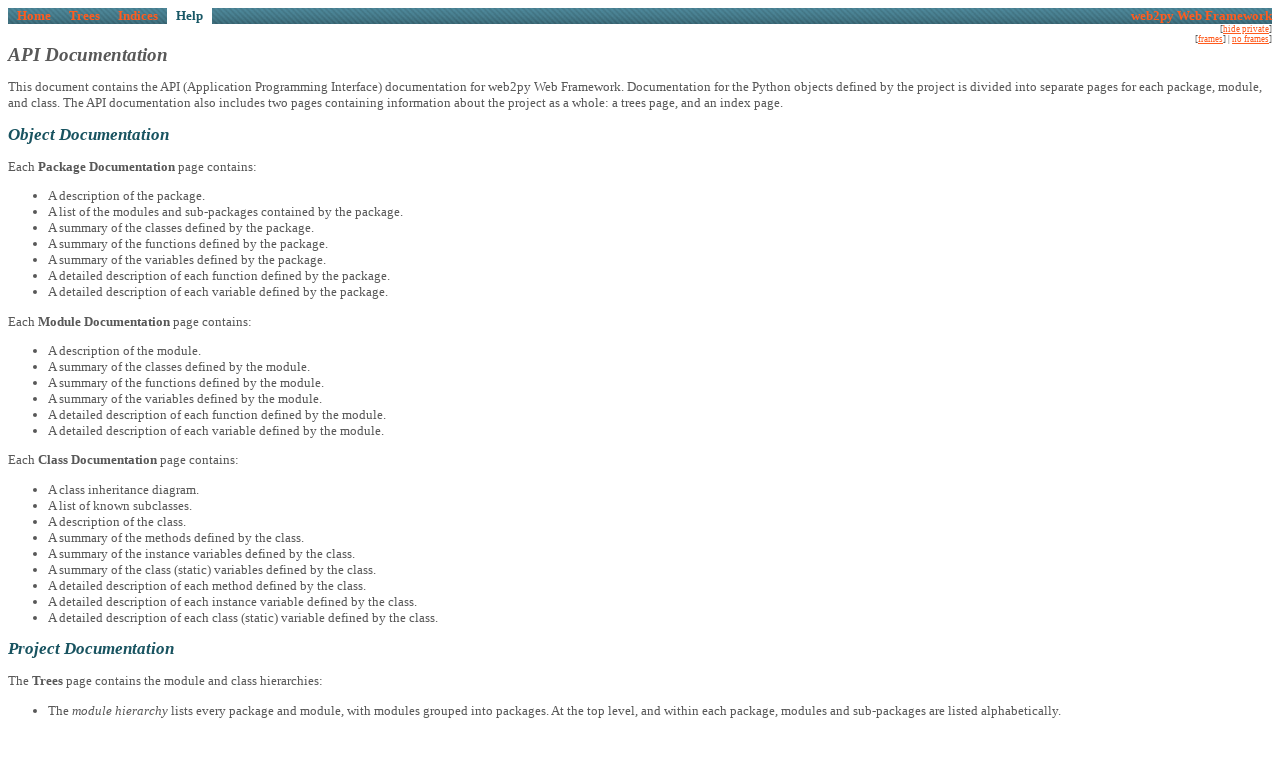

--- FILE ---
content_type: text/html; charset=utf-8
request_url: http://chiselapp.com/user/spiffytech/repository/MobileBlur/doc/eba4a35a21074384f0126c48549544eec53e3bcc/applications/examples/static/epydoc/help.html
body_size: 3029
content:
<?xml version="1.0" encoding="ascii"?>
<!DOCTYPE html PUBLIC "-//W3C//DTD XHTML 1.0 Transitional//EN"
          "DTD/xhtml1-transitional.dtd">
<html xmlns="http://www.w3.org/1999/xhtml" xml:lang="en" lang="en">
<head>
  <title>Help</title>
  <link rel="stylesheet" href="epydoc.css" type="text/css" />
  <script type="text/javascript" src="epydoc.js"></script>
</head>

<body bgcolor="white" text="black" link="blue" vlink="#204080"
      alink="#204080">
<!-- ==================== NAVIGATION BAR ==================== -->
<table class="navbar" border="0" width="100%" cellpadding="0"
       bgcolor="#a0c0ff" cellspacing="0">
  <tr valign="middle">
  <!-- Home link -->
      <th>&nbsp;&nbsp;&nbsp;<a
        href="web2py.gluon-module.html">Home</a>&nbsp;&nbsp;&nbsp;</th>

  <!-- Tree link -->
      <th>&nbsp;&nbsp;&nbsp;<a
        href="module-tree.html">Trees</a>&nbsp;&nbsp;&nbsp;</th>

  <!-- Index link -->
      <th>&nbsp;&nbsp;&nbsp;<a
        href="identifier-index.html">Indices</a>&nbsp;&nbsp;&nbsp;</th>

  <!-- Help link -->
      <th bgcolor="#70b0f0" class="navbar-select"
          >&nbsp;&nbsp;&nbsp;Help&nbsp;&nbsp;&nbsp;</th>

  <!-- Project homepage -->
      <th class="navbar" align="right" width="100%">
        <table border="0" cellpadding="0" cellspacing="0">
          <tr><th class="navbar" align="center"
            ><a class="navbar" target="_top" href="http://www.web2py.com">web2py Web Framework</a></th>
          </tr></table></th>
  </tr>
</table>
<table width="100%" cellpadding="0" cellspacing="0">
  <tr valign="top">
    <td width="100%">&nbsp;</td>
    <td>
      <table cellpadding="0" cellspacing="0">
        <!-- hide/show private -->
        <tr><td align="right"><span class="options">[<a href="javascript:void(0);" class="privatelink"
    onclick="toggle_private();">hide&nbsp;private</a>]</span></td></tr>
        <tr><td align="right"><span class="options"
            >[<a href="frames.html" target="_top">frames</a
            >]&nbsp;|&nbsp;<a href="help.html"
            target="_top">no&nbsp;frames</a>]</span></td></tr>
      </table>
    </td>
  </tr>
</table>

<h1 class="epydoc"> API Documentation </h1>

<p> This document contains the API (Application Programming Interface)
documentation for web2py Web Framework.  Documentation for the Python
objects defined by the project is divided into separate pages for each
package, module, and class.  The API documentation also includes two
pages containing information about the project as a whole: a trees
page, and an index page.  </p>

<h2> Object Documentation </h2>

  <p>Each <strong>Package Documentation</strong> page contains: </p>
  <ul>
    <li> A description of the package. </li>
    <li> A list of the modules and sub-packages contained by the
    package.  </li>
    <li> A summary of the classes defined by the package. </li>
    <li> A summary of the functions defined by the package. </li>
    <li> A summary of the variables defined by the package. </li>
    <li> A detailed description of each function defined by the
    package. </li>
    <li> A detailed description of each variable defined by the
    package. </li>
  </ul>
  
  <p>Each <strong>Module Documentation</strong> page contains:</p>
  <ul>
    <li> A description of the module. </li>
    <li> A summary of the classes defined by the module. </li>
    <li> A summary of the functions defined by the module. </li>
    <li> A summary of the variables defined by the module. </li>
    <li> A detailed description of each function defined by the
    module. </li>
    <li> A detailed description of each variable defined by the
    module. </li>
  </ul>
  
  <p>Each <strong>Class Documentation</strong> page contains: </p>
  <ul>
    <li> A class inheritance diagram. </li>
    <li> A list of known subclasses. </li>
    <li> A description of the class. </li>
    <li> A summary of the methods defined by the class. </li>
    <li> A summary of the instance variables defined by the class. </li>
    <li> A summary of the class (static) variables defined by the
    class. </li> 
    <li> A detailed description of each method defined by the
    class. </li>
    <li> A detailed description of each instance variable defined by the
    class. </li> 
    <li> A detailed description of each class (static) variable defined
    by the class. </li> 
  </ul>

<h2> Project Documentation </h2>

  <p> The <strong>Trees</strong> page contains the module and class hierarchies: </p>
  <ul>
    <li> The <em>module hierarchy</em> lists every package and module, with
    modules grouped into packages.  At the top level, and within each
    package, modules and sub-packages are listed alphabetically. </li>
    <li> The <em>class hierarchy</em> lists every class, grouped by base
    class.  If a class has more than one base class, then it will be
    listed under each base class.  At the top level, and under each base
    class, classes are listed alphabetically. </li>
  </ul>
  
  <p> The <strong>Index</strong> page contains indices of terms and
  identifiers: </p>
  <ul>
    <li> The <em>term index</em> lists every term indexed by any object's
    documentation.  For each term, the index provides links to each
    place where the term is indexed. </li>
    <li> The <em>identifier index</em> lists the (short) name of every package,
    module, class, method, function, variable, and parameter.  For each
    identifier, the index provides a short description, and a link to
    its documentation. </li>
  </ul>

<h2> The Table of Contents </h2>

<p> The table of contents occupies the two frames on the left side of
the window.  The upper-left frame displays the <em>project
contents</em>, and the lower-left frame displays the <em>module
contents</em>: </p>

<table class="help summary" border="1" cellspacing="0" cellpadding="3">
  <tr style="height: 30%">
    <td align="center" style="font-size: small">
       Project<br />Contents<hr />...</td>
    <td align="center" style="font-size: small" rowspan="2" width="70%">
      API<br />Documentation<br />Frame<br /><br /><br />
    </td>
  </tr>
  <tr>
    <td align="center" style="font-size: small">
      Module<br />Contents<hr />&nbsp;<br />...<br />&nbsp;
    </td>
  </tr>
</table><br />

<p> The <strong>project contents frame</strong> contains a list of all packages
and modules that are defined by the project.  Clicking on an entry
will display its contents in the module contents frame.  Clicking on a
special entry, labeled "Everything," will display the contents of
the entire project. </p>

<p> The <strong>module contents frame</strong> contains a list of every
submodule, class, type, exception, function, and variable defined by a
module or package.  Clicking on an entry will display its
documentation in the API documentation frame.  Clicking on the name of
the module, at the top of the frame, will display the documentation
for the module itself. </p>

<p> The "<strong>frames</strong>" and "<strong>no frames</strong>" buttons below the top
navigation bar can be used to control whether the table of contents is
displayed or not. </p>

<h2> The Navigation Bar </h2>

<p> A navigation bar is located at the top and bottom of every page.
It indicates what type of page you are currently viewing, and allows
you to go to related pages.  The following table describes the labels
on the navigation bar.  Note that not some labels (such as
[Parent]) are not displayed on all pages. </p>

<table class="summary" border="1" cellspacing="0" cellpadding="3" width="100%">
<tr class="summary">
  <th>Label</th>
  <th>Highlighted when...</th>
  <th>Links to...</th>
</tr>
  <tr><td valign="top"><strong>[Parent]</strong></td>
      <td valign="top"><em>(never highlighted)</em></td>
      <td valign="top"> the parent of the current package </td></tr>
  <tr><td valign="top"><strong>[Package]</strong></td>
      <td valign="top">viewing a package</td>
      <td valign="top">the package containing the current object
      </td></tr>
  <tr><td valign="top"><strong>[Module]</strong></td>
      <td valign="top">viewing a module</td>
      <td valign="top">the module containing the current object
      </td></tr> 
  <tr><td valign="top"><strong>[Class]</strong></td>
      <td valign="top">viewing a class </td>
      <td valign="top">the class containing the current object</td></tr>
  <tr><td valign="top"><strong>[Trees]</strong></td>
      <td valign="top">viewing the trees page</td>
      <td valign="top"> the trees page </td></tr>
  <tr><td valign="top"><strong>[Index]</strong></td>
      <td valign="top">viewing the index page</td>
      <td valign="top"> the index page </td></tr>
  <tr><td valign="top"><strong>[Help]</strong></td>
      <td valign="top">viewing the help page</td>
      <td valign="top"> the help page </td></tr>
</table>

<p> The "<strong>show private</strong>" and "<strong>hide private</strong>" buttons below
the top navigation bar can be used to control whether documentation
for private objects is displayed.  Private objects are usually defined
as objects whose (short) names begin with a single underscore, but do
not end with an underscore.  For example, "<code>_x</code>",
"<code>__pprint</code>", and "<code>epydoc.epytext._tokenize</code>"
are private objects; but "<code>re.sub</code>",
"<code>__init__</code>", and "<code>type_</code>" are not.  However,
if a module defines the "<code>__all__</code>" variable, then its
contents are used to decide which objects are private. </p>

<p> A timestamp below the bottom navigation bar indicates when each
page was last updated. </p>
<!-- ==================== NAVIGATION BAR ==================== -->
<table class="navbar" border="0" width="100%" cellpadding="0"
       bgcolor="#a0c0ff" cellspacing="0">
  <tr valign="middle">
  <!-- Home link -->
      <th>&nbsp;&nbsp;&nbsp;<a
        href="web2py.gluon-module.html">Home</a>&nbsp;&nbsp;&nbsp;</th>

  <!-- Tree link -->
      <th>&nbsp;&nbsp;&nbsp;<a
        href="module-tree.html">Trees</a>&nbsp;&nbsp;&nbsp;</th>

  <!-- Index link -->
      <th>&nbsp;&nbsp;&nbsp;<a
        href="identifier-index.html">Indices</a>&nbsp;&nbsp;&nbsp;</th>

  <!-- Help link -->
      <th bgcolor="#70b0f0" class="navbar-select"
          >&nbsp;&nbsp;&nbsp;Help&nbsp;&nbsp;&nbsp;</th>

  <!-- Project homepage -->
      <th class="navbar" align="right" width="100%">
        <table border="0" cellpadding="0" cellspacing="0">
          <tr><th class="navbar" align="center"
            ><a class="navbar" target="_top" href="http://www.web2py.com">web2py Web Framework</a></th>
          </tr></table></th>
  </tr>
</table>
<table border="0" cellpadding="0" cellspacing="0" width="100%%">
  <tr>
    <td align="left" class="footer">
    Generated by Epydoc 3.0beta1 on Thu Aug  4 00:46:58 2011
    </td>
    <td align="right" class="footer">
      <a href="http://epydoc.sourceforge.net">http://epydoc.sourceforge.net</a>
    </td>
  </tr>
</table>

<script type="text/javascript">
  <!--
  // Private objects are initially displayed (because if
  // javascript is turned off then we want them to be
  // visible); but by default, we want to hide them.  So hide
  // them unless we have a cookie that says to show them.
  checkCookie()
  // -->
</script>
  
</body>
</html>


--- FILE ---
content_type: text/css; charset=utf-8
request_url: http://chiselapp.com/user/spiffytech/repository/MobileBlur/doc/eba4a35a21074384f0126c48549544eec53e3bcc/applications/examples/static/epydoc/epydoc.css
body_size: 4210
content:


/* Epydoc CSS Stylesheet
 *
 * This stylesheet can be used to customize the appearance of epydoc's
 * HTML output.
 *
 */

/* Default Colors & Styles
 *   - Set the default foreground & background color with 'body'; and 
 *     link colors with 'a:link' and 'a:visited'.
 *   - Use bold for decision list terms.
 *   - The heading styles defined here are used for headings *within*
 *     docstring descriptions.  All headings used by epydoc itself use
 *     either class='epydoc' or class='toc' (CSS styles for both
 *     defined below).
body                        { background: #ffffff; color: #000000; }
a:link                      { color: #0000ff; }
a:visited                   { color: #204080; }
dt                          { font-weight: bold; }
h1                          { font-size: +140%; font-style: italic;
                              font-weight: bold; }
h2                          { font-size: +125%; font-style: italic;
                              font-weight: bold; }
h3                          { font-size: +110%; font-style: italic;
                              font-weight: normal; }
code                        { font-size: 100%; }
 */
 
body                     {  background-color: #fff; color: #585858; font-size: 10pt; font-family: georgia, serif; }
a                          {color: #FF5C1F; }
a:hover               { text-decoration: underline; }
a:visited               { color: #FF5C1F;}
dt                          { font-weight: bold; }
h1                          { font-size: +140%; font-style: italic;
                              font-weight: bold; }
h2                          { color: #185360; font-size: +125%; font-style: italic;
                              font-weight: bold; }
h3                          { color: #185360; font-size: +110%; font-style: italic;
                              font-weight: normal; }
code                        { font-size: 100%; }

/* Page Header & Footer
 *   - The standard page header consists of a navigation bar (with
 *     pointers to standard pages such as 'home' and 'trees'); a
 *     breadcrumbs list, which can be used to navigate to containing
 *     classes or modules; options links, to show/hide private
 *     variables and to show/hide frames; and a page title (using
 *     <h1>).  The page title may be followed by a link to the
 *     corresponding source code (using 'span.codelink').
 *   - The footer consists of a navigation bar, a timestamp, and a
 *     pointer to epydoc's homepage.

h1.epydoc                   { margin: 0; font-size: +140%; font-weight: bold; }
h2.epydoc                   { font-size: +130%; font-weight: bold; }
h3.epydoc                   { font-size: +115%; font-weight: bold; }
td h3.epydoc                { font-size: +115%; font-weight: bold;
                              margin-bottom: 0; }
table.navbar                { background: #a0c0ff; color: #000000;
                              border: 2px groove #c0d0d0; }
table.navbar table          { color: #000000; }
th.navbar-select            { background: #70b0ff;
                              color: #000000; } 
table.navbar a              { text-decoration: none; }  
table.navbar a:link         { color: #0000ff; }
table.navbar a:visited      { color: #204080; }
span.breadcrumbs            { font-size: 85%; font-weight: bold; }
span.options                { font-size: 70%; }
span.codelink               { font-size: 85%; }
td.footer                   { font-size: 85%; }
*/

h1.epydoc                   { margin: 0; font-size: +140%; font-weight: bold; }
h2.epydoc                   { font-size: +130%; font-weight: bold; }
h3.epydoc                   { font-size: +115%; font-weight: bold; }
td h3.epydoc                { font-size: +115%; font-weight: bold;
                              margin-bottom: 0; }
table.navbar                { background:  url('title.png') repeat-x; 
                                    #background: #a0c0ff; 
                                    color: #FF5C1F;
                                    #border: 2px groove #c0d0d0; }

table.navbar table          { color: #FF5C1F; }
th.navbar-select            { background: #fff;
                                        color: #195866; } 

table.navbar a              { text-decoration: none; 
                                        color: #FF5C1F;}  
table.navbar a:link         { color: #FF5C1F; }
table.navbar a:visited      { color: #FF5C1F; }

span.breadcrumbs            { font-size: 85%; font-weight: bold; }
span.options                { font-size: 70%; }
span.codelink               { font-size: 85%; }
td.footer                   { font-size: 85%; }


/* Table Headers
 *   - Each summary table and details section begins with a 'header'
 *     row.  This row contains a section title (marked by
 *     'span.table-header') as well as a show/hide private link
 *     (marked by 'span.options', defined above).
 *   - Summary tables that contain user-defined groups mark those
 *     groups using 'group header' rows.

td.table-header             { background: #70b0ff; color: #000000;
                              border: 1px solid #608090; }
td.table-header table       { color: #000000; }
td.table-header table a:link      { color: #0000ff; }
td.table-header table a:visited   { color: #204080; }
span.table-header           { font-size: 120%; font-weight: bold; }
th.group-header             { background: #c0e0f8; color: #000000;
                              text-align: left; font-style: italic; 
                              font-size: 115%; 
                              border: 1px solid #608090; }
*/
td.table-header             { background: #258396; color: #000000;
                              border: 1px solid #608090; }

td.table-header table       { color: #fff; }
td.table-header table a:link      { color: #FF5C1F; }
td.table-header table a:visited   { color: #FF5C1F; }
span.table-header           { font-size: 120%; font-weight: bold; }
th.group-header             { background: #185360; color: #fff;
                              text-align: left; font-style: italic; 
                              font-size: 115%; 
                              border: 1px solid #608090; }

/* Summary Tables (functions, variables, etc)
 *   - Each object is described by a single row of the table with
 *     two cells.  The left cell gives the object's type, and is
 *     marked with 'code.summary-type'.  The right cell gives the
 *     object's name and a summary description.
 *   - CSS styles for the table's header and group headers are
 *     defined above, under 'Table Headers'
 */
table.summary               { border-collapse: collapse;
                              background: #e8f0f8; color: #000000;
                              border: 1px solid #608090;
                              margin-bottom: 0.5em; }
td.summary                  { border: 1px solid #608090; }
code.summary-type           { font-size: 85%; }
table.summary a:link        { color: #FF5C1F; }
table.summary a:visited     { color: #FF5C1F; }


/* Details Tables (functions, variables, etc)
 *   - Each object is described in its own div.
 *   - A single-row summary table w/ table-header is used as
 *     a header for each details section (CSS style for table-header
 *     is defined above, under 'Table Headers').
 */
table.details               { border-collapse: collapse;
                              background: #e8f0f8; color: #585858;
                              border: 1px solid #608090;
                              margin: .2em 0 0 0; }
table.details table         { color: #fff; }
table.details a:link        { color: #FF5C1F; }
table.details a:visited     { color: #FF5C1F; }

/* Fields */
dl.fields                   { margin-left: 2em; margin-top: 1em;
                              margin-bottom: 1em; }
dl.fields dd ul             { margin-left: 0em; padding-left: 0em; }
div.fields                  { margin-left: 2em; }
div.fields p                { margin-bottom: 0.5em; }

/* Index tables (identifier index, term index, etc)
 *   - link-index is used for indices containing lists of links
 *     (namely, the identifier index & term index).
 *   - index-where is used in link indices for the text indicating
 *     the container/source for each link.
 *   - metadata-index is used for indices containing metadata
 *     extracted from fields (namely, the bug index & todo index).
 */
table.link-index            { border-collapse: collapse;
                              background: #e8f0f8; color: #000000;
                              border: 1px solid #608090; }
td.link-index               { border-width: 0px; }
table.link-index a:link     { color: #FF5C1F; }
table.link-index a:visited  { color: #FF5C1F; }
span.index-where            { font-size: 70%; }
table.metadata-index        { border-collapse: collapse;
                              background: #e8f0f8; color: #000000;
                              border: 1px solid #608090; 
                              margin: .2em 0 0 0; }
td.metadata-index           { border-width: 1px; border-style: solid; }
table.metadata-index a:link { color: #FF5C1F; }
table.metadata-index a:visited  { color: #FF5C1F; }

/* Function signatures
 *   - sig* is used for the signature in the details section.
 *   - .summary-sig* is used for the signature in the summary 
 *     table, and when listing property accessor functions.
.sig-name                   { color: #006080; }
.sig-arg                    { color: #008060; }
.sig-default                { color: #602000; }
.summary-sig                { font-family: monospace; }
.summary-sig-name           { color: #006080; font-weight: bold; }
table.summary a.summary-sig-name:link
                            { color: #006080; font-weight: bold; }
table.summary a.summary-sig-name:visited
                            { color: #006080; font-weight: bold; }
.summary-sig-arg            { color: #006040; }
.summary-sig-default        { color: #501800; }
 * */
.sig-name                   { color: #FF5C1F; }
.sig-arg                    { color: #008060; }
.sig-default                { color: #602000; }
.summary-sig                { font-family: monospace; }
.summary-sig-name           { color: #FF5C1F; font-weight: bold; }
table.summary a.summary-sig-name:link
                            { color: #FF5C1F; font-weight: bold; }
table.summary a.summary-sig-name:visited
                            { color: #FF5C1F; font-weight: bold; }
.summary-sig-arg            { color: #006040; }
.summary-sig-default        { color: #FF5C1F; }


/* To render variables, classes etc. like functions */
table.summary .summary-name { color: #FF5C1F; font-weight: bold;
                              font-family: monospace; }
table.summary
     a.summary-name:link    { color: #FF5C1F; font-weight: bold;
                              font-family: monospace; }
table.summary
    a.summary-name:visited  { color: #FF5C1F; font-weight: bold;
                              font-family: monospace; }

/* Variable values
 *   - In the 'variable details' sections, each variable's value is
 *     listed in a 'pre.variable' box.  The width of this box is
 *     restricted to 80 chars; if the value's repr is longer than
 *     this it will be wrapped, using a backslash marked with
 *     class 'variable-linewrap'.  If the value's repr is longer
 *     than 3 lines, the rest will be elided; and an ellipsis
 *     marker ('...' marked with 'variable-ellipsis') will be used.
 *   - If the value is a string, its quote marks will be marked
 *     with 'variable-quote'.
 *   - If the variable is a regexp, it is syntax-highlighted using
 *     the re* CSS classes.
 */
pre.variable                { padding: .5em; margin: 0;
                              background: #dce4ec; color: #000000;
                              border: 1px solid #708890; }
.variable-linewrap          { color: #604000; font-weight: bold; }
.variable-ellipsis          { color: #604000; font-weight: bold; }
.variable-quote             { color: #604000; font-weight: bold; }
.variable-group             { color: #008000; font-weight: bold; }
.variable-op                { color: #604000; font-weight: bold; }
.variable-string            { color: #006030; }
.variable-unknown           { color: #a00000; font-weight: bold; }
.re                         { color: #000000; }
.re-char                    { color: #006030; }
.re-op                      { color: #600000; }
.re-group                   { color: #003060; }
.re-ref                     { color: #404040; }

/* Base tree
 *   - Used by class pages to display the base class hierarchy.
 */
pre.base-tree               { font-size: 80%; margin: 0; }

/* Frames-based table of contents headers
 *   - Consists of two frames: one for selecting modules; and
 *     the other listing the contents of the selected module.
 *   - h1.toc is used for each frame's heading
 *   - h2.toc is used for subheadings within each frame.
 */
h1.toc                      { text-align: center; font-size: 105%;
                              margin: 0; font-weight: bold;
                              padding: 0; }
h2.toc                      { font-size: 100%; font-weight: bold; 
                              margin: 0.5em 0 0 -0.3em; }

/* Syntax Highlighting for Source Code
 *   - doctest examples are displayed in a 'pre.py-doctest' block.
 *     If the example is in a details table entry, then it will use
 *     the colors specified by the 'table pre.py-doctest' line.
 *   - Source code listings are displayed in a 'pre.py-src' block.
 *     Each line is marked with 'span.py-line' (used to draw a line
 *     down the left margin, separating the code from the line
 *     numbers).  Line numbers are displayed with 'span.py-lineno'.
 *     The expand/collapse block toggle button is displayed with
 *     'a.py-toggle' (Note: the CSS style for 'a.py-toggle' should not
 *     modify the font size of the text.)
 *   - If a source code page is opened with an anchor, then the
 *     corresponding code block will be highlighted.  The code
 *     block's header is highlighted with 'py-highlight-hdr'; and
 *     the code block's body is highlighted with 'py-highlight'.
 *   - The remaining py-* classes are used to perform syntax
 *     highlighting (py-string for string literals, py-name for names,
 *     etc.)

pre.py-doctest              { padding: .5em; margin: 1em;
                              background: #e8f0f8; color: #000000;
                              border: 1px solid #708890; }
table pre.py-doctest        { background: #dce4ec;
                              color: #000000; }
pre.py-src                  { border: 2px solid #000000; 
                              background: #f0f0f0; color: #000000; }
.py-line                    { border-left: 2px solid #000000; 
                              margin-left: .2em; padding-left: .4em; }
.py-lineno                  { font-style: italic; font-size: 90%;
                              padding-left: .5em; }
a.py-toggle                 { text-decoration: none; }
div.py-highlight-hdr        { border-top: 2px solid #000000;
                              border-bottom: 2px solid #000000;
                              background: #d8e8e8; }
div.py-highlight            { border-bottom: 2px solid #000000;
                              background: #d0e0e0; }
.py-prompt                  { color: #005050; font-weight: bold;}
.py-more                    { color: #005050; font-weight: bold;}
.py-string                  { color: #006030; }
.py-comment                 { color: #003060; }
.py-keyword                 { color: #600000; }
.py-output                  { color: #404040; }
.py-name                    { color: #000050; }
.py-name:link               { color: #000050 !important; }
.py-name:visited            { color: #000050 !important; }
.py-number                  { color: #005000; }
.py-defname                 { color: #000060; font-weight: bold; }
.py-def-name                { color: #000060; font-weight: bold; }
.py-base-class              { color: #000060; }
.py-param                   { color: #000060; }
.py-docstring               { color: #006030; }
.py-decorator               { color: #804020; }
 */
/* Use this if you don't want links to names underlined: */
/*a.py-name                   { text-decoration: none; }*/

pre.py-doctest              { padding: .5em; margin: 1em;
                              background: #e8f0f8; color: #000000;
                              border: 1px solid #708890; }
table pre.py-doctest        { background: #dce4ec;
                              color: #000000; }
pre.py-src                  { border: 2px solid #000000; 
                              background: #f0f0f0; color: #000000; }
.py-line                    { border-left: 2px solid #000000; 
                              margin-left: .2em; padding-left: .4em; }
.py-lineno                  { font-style: italic; font-size: 90%;
                              padding-left: .5em; }
a.py-toggle                 { text-decoration: none; }
div.py-highlight-hdr        { border-top: 2px solid #000000;
                              border-bottom: 2px solid #000000;
                              background: #d8e8e8; }
div.py-highlight            { border-bottom: 2px solid #000000;
                              background: #d0e0e0; }
.py-prompt                  { color: #005050; font-weight: bold;}
.py-more                    { color: #005050; font-weight: bold;}
.py-string                  { color: green; }
.py-comment                 { color: green; }
.py-keyword                 { color: blue; }
.py-output                  { color: #404040; }
.py-name                    { color: #585858;}
.py-name:link               { color: #FF5C1F !important; }
.py-name:visited            { color: #FF5C1F !important; }
.py-number                  { color: #005000; }
.py-defname                 { color: #FF5C1F; font-weight: bold; }
.py-def-name                { color: #FF5C1F; font-weight: bold; }
.py-base-class              { color: #FF5C1F; }
.py-param                   { color: #000060; }
.py-docstring               { color: green; }
.py-decorator               { color: #804020; }

/* Graphs & Diagrams
 *   - These CSS styles are used for graphs & diagrams generated using
 *     Graphviz dot.  'img.graph-without-title' is used for bare
 *     diagrams (to remove the border created by making the image
 *     clickable).
 */
img.graph-without-title     { border: none; }
img.graph-with-title        { border: 1px solid #000000; }
span.graph-title            { font-weight: bold; }
span.graph-caption          { }

/* General-purpose classes
 *   - 'p.indent-wrapped-lines' defines a paragraph whose first line
 *     is not indented, but whose subsequent lines are.
 *   - The 'nomargin-top' class is used to remove the top margin (e.g.
 *     from lists).  The 'nomargin' class is used to remove both the
 *     top and bottom margin (but not the left or right margin --
 *     for lists, that would cause the bullets to disappear.)
 */
p.indent-wrapped-lines      { padding: 0 0 0 7em; text-indent: -7em; 
                              margin: 0; }
.nomargin-top               { margin-top: 0; }
.nomargin                   { margin-top: 0; margin-bottom: 0; }

/* HTML Log */
div.log-block               { padding: 0; margin: .5em 0 .5em 0;
                              background: #e8f0f8; color: #000000;
                              border: 1px solid #000000; }
div.log-error               { padding: .1em .3em .1em .3em; margin: 4px;
                              background: #ffb0b0; color: #000000;
                              border: 1px solid #000000; }
div.log-warning             { padding: .1em .3em .1em .3em; margin: 4px;
                              background: #ffffb0; color: #000000;
                              border: 1px solid #000000; }
div.log-info               { padding: .1em .3em .1em .3em; margin: 4px;
                              background: #b0ffb0; color: #000000;
                              border: 1px solid #000000; }
h2.log-hdr                  { background: #70b0ff; color: #000000;
                              margin: 0; padding: 0em 0.5em 0em 0.5em;
                              border-bottom: 1px solid #000000; font-size: 110%; }
p.log                       { font-weight: bold; margin: .5em 0 .5em 0; }
tr.opt-changed              { color: #000000; font-weight: bold; }
tr.opt-default              { color: #606060; }
pre.log                     { margin: 0; padding: 0; padding-left: 1em; }


--- FILE ---
content_type: text/javascript; charset=utf-8
request_url: http://chiselapp.com/user/spiffytech/repository/MobileBlur/doc/eba4a35a21074384f0126c48549544eec53e3bcc/applications/examples/static/epydoc/epydoc.js
body_size: 2717
content:
function toggle_private() {
        // Search for any private/public links on this page.  Store
        // their old text in "cmd," so we will know what action to
        // take; and change their text to the opposite action.
        var cmd = "?";
        var elts = document.getElementsByTagName("a");
        for(var i=0; i<elts.length; i++) {
          if (elts[i].className == "privatelink") {
            cmd = elts[i].innerHTML;
            elts[i].innerHTML = ((cmd && cmd.substr(0,4)=="show")?
                                    "hide&nbsp;private":"show&nbsp;private");
          }
        }
        // Update all DIVs containing private objects.
        var elts = document.getElementsByTagName("div");
        for(var i=0; i<elts.length; i++) {
          if (elts[i].className == "private") {
            elts[i].style.display = ((cmd && cmd.substr(0,4)=="hide")?"none":"block");
          }
        }
        // Update all table rowss containing private objects.  Note, we
        // use "" instead of "block" becaue IE & firefox disagree on what
        // this should be (block vs table-row), and "" just gives the
        // default for both browsers.
        var elts = document.getElementsByTagName("tr");
        for(var i=0; i<elts.length; i++) {
          if (elts[i].className == "private") {
            elts[i].style.display = ((cmd && cmd.substr(0,4)=="hide")?"none":"");
          }
        }
        // Update all list items containing private objects.
        var elts = document.getElementsByTagName("li");
        for(var i=0; i<elts.length; i++) {
          if (elts[i].className == "private") {
            elts[i].style.display = ((cmd && cmd.substr(0,4)=="hide")?
                                        "none":"list-item");
          }
        }
        // Update all list items containing private objects.
        var elts = document.getElementsByTagName("ul");
        for(var i=0; i<elts.length; i++) {
          if (elts[i].className == "private") {
            elts[i].style.display = ((cmd && cmd.substr(0,4)=="hide")?"none":"block");
          }
        }
        // Set a cookie to remember the current option.
        document.cookie = "EpydocPrivate="+cmd;
      }
function getCookie(name) {
        var dc = document.cookie;
        var prefix = name + "=";
        var begin = dc.indexOf("; " + prefix);
        if (begin == -1) {
          begin = dc.indexOf(prefix);
          if (begin != 0) return null;
        } else
        { begin += 2; }
        var end = document.cookie.indexOf(";", begin);
        if (end == -1)
        { end = dc.length; }
        return unescape(dc.substring(begin + prefix.length, end));
      }
function setFrame(url1, url2) {
          parent.frames[1].location.href = url1;
          parent.frames[2].location.href = url2;
      }
function checkCookie() {
        var cmd=getCookie("EpydocPrivate");
        if (cmd && cmd.substr(0,4)!="show" && location.href.indexOf("#_") < 0)
            toggle_private();
      }
function toggleCallGraph(id) {
        var elt = document.getElementById(id);
        if (elt.style.display == "none")
            elt.style.display = "block";
        else
            elt.style.display = "none";
      }
function expand(id) {
  var elt = document.getElementById(id+"-expanded");
  if (elt) elt.style.display = "block";
  var elt = document.getElementById(id+"-expanded-linenums");
  if (elt) elt.style.display = "block";
  var elt = document.getElementById(id+"-collapsed");
  if (elt) { elt.innerHTML = ""; elt.style.display = "none"; }
  var elt = document.getElementById(id+"-collapsed-linenums");
  if (elt) { elt.innerHTML = ""; elt.style.display = "none"; }
  var elt = document.getElementById(id+"-toggle");
  if (elt) { elt.innerHTML = "-"; }
}

function collapse(id) {
  var elt = document.getElementById(id+"-expanded");
  if (elt) elt.style.display = "none";
  var elt = document.getElementById(id+"-expanded-linenums");
  if (elt) elt.style.display = "none";
  var elt = document.getElementById(id+"-collapsed-linenums");
  if (elt) { elt.innerHTML = "<br/>"; elt.style.display="block"; }
  var elt = document.getElementById(id+"-toggle");
  if (elt) { elt.innerHTML = "+"; }
  var elt = document.getElementById(id+"-collapsed");
  if (elt) {
    elt.style.display = "block";
    
    var indent = elt.getAttribute("indent");
    var pad = elt.getAttribute("pad");
    var s = "<tt class='py-lineno'>";
    for (var i=0; i<pad.length; i++) { s += "&nbsp;" }
    s += "</tt>";
    s += "&nbsp;&nbsp;<tt class='py-line'>";
    for (var i=0; i<indent.length; i++) { s += "&nbsp;" }
    s += "<a href='#' onclick='expand(\"" + id;
    s += "\");return false'>...</a></tt><br />";
    elt.innerHTML = s;
  }
}

function toggle(id) {
  elt = document.getElementById(id+"-toggle");
  if (elt.innerHTML == "-")
      collapse(id); 
  else
      expand(id);
  return false;
}

function highlight(id) {
  var elt = document.getElementById(id+"-def");
  if (elt) elt.className = "py-highlight-hdr";
  var elt = document.getElementById(id+"-expanded");
  if (elt) elt.className = "py-highlight";
  var elt = document.getElementById(id+"-collapsed");
  if (elt) elt.className = "py-highlight";
}

function num_lines(s) {
  var n = 1;
  var pos = s.indexOf("\n");
  while ( pos > 0) {
    n += 1;
    pos = s.indexOf("\n", pos+1);
  }
  return n;
}

// Collapse all blocks that mave more than `min_lines` lines.
function collapse_all(min_lines) {
  var elts = document.getElementsByTagName("div");
  for (var i=0; i<elts.length; i++) {
    var elt = elts[i];
    var split = elt.id.indexOf("-");
    if (split > 0)
      if (elt.id.substring(split, elt.id.length) == "-expanded")
        if (num_lines(elt.innerHTML) > min_lines)
          collapse(elt.id.substring(0, split));
  }
}

function expandto(href) {
  var start = href.indexOf("#")+1;
  if (start != 0 && start != href.length) {
    if (href.substring(start, href.length) != "-") {
      collapse_all(4);
      pos = href.indexOf(".", start);
      while (pos != -1) {
        var id = href.substring(start, pos);
        expand(id);
        pos = href.indexOf(".", pos+1);
      }
      var id = href.substring(start, href.length);
      expand(id);
      highlight(id);
    }
  }
}

function kill_doclink(id) {
  var parent = document.getElementById(id);
  parent.removeChild(parent.childNodes.item(0));
}
function auto_kill_doclink(ev) {
  if (!ev) var ev = window.event;
  if (!this.contains(ev.toElement)) {
    var parent = document.getElementById(this.parentID);
    parent.removeChild(parent.childNodes.item(0));
  }
}

function doclink(id, name, targets_id) {
  var elt = document.getElementById(id);

  // If we already opened the box, then destroy it.
  // (This case should never occur, but leave it in just in case.)
  if (elt.childNodes.length > 1) {
    elt.removeChild(elt.childNodes.item(0));
  }
  else {
    // The outer box: relative + inline positioning.
    var box1 = document.createElement("div");
    box1.style.position = "relative";
    box1.style.display = "inline";
    box1.style.top = 0;
    box1.style.left = 0;
  
    // A shadow for fun
    var shadow = document.createElement("div");
    shadow.style.position = "absolute";
    shadow.style.left = "-1.3em";
    shadow.style.top = "-1.3em";
    shadow.style.background = "#404040";
    
    // The inner box: absolute positioning.
    var box2 = document.createElement("div");
    box2.style.position = "relative";
    box2.style.border = "1px solid #a0a0a0";
    box2.style.left = "-.2em";
    box2.style.top = "-.2em";
    box2.style.background = "white";
    box2.style.padding = ".3em .4em .3em .4em";
    box2.style.fontStyle = "normal";
    box2.onmouseout=auto_kill_doclink;
    box2.parentID = id;

    // Get the targets
    var targets_elt = document.getElementById(targets_id);
    var targets = targets_elt.getAttribute("targets");
    var links = "";
    target_list = targets.split(",");
    for (var i=0; i<target_list.length; i++) {
        var target = target_list[i].split("=");
        links += "<li><a href='" + target[1] + 
               "' style='text-decoration:none'>" +
               target[0] + "</a></li>";
    }
  
    // Put it all together.
    elt.insertBefore(box1, elt.childNodes.item(0));
    //box1.appendChild(box2);
    box1.appendChild(shadow);
    shadow.appendChild(box2);
    box2.innerHTML =
        "Which <b>"+name+"</b> do you want to see documentation for?" +
        "<ul style='margin-bottom: 0;'>" +
        links + 
        "<li><a href='#' style='text-decoration:none' " +
        "onclick='kill_doclink(\""+id+"\");return false;'>"+
        "<i>None of the above</i></a></li></ul>";
  }
  return false;
}

function get_anchor() {
          var href = location.href;
          var start = href.indexOf("#")+1;
          if ((start != 0) && (start != href.length))
              return href.substring(start, href.length);
      }
function redirect_url(dottedName) {
          // Scan through each element of the "pages" list, and check
          // if "name" matches with any of them.
          for (var i=0; i<pages.length; i++) {

              // Each page has the form "<pagename>-m" or "<pagename>-c";
              // extract the <pagename> portion & compare it to dottedName.
              var pagename = pages[i].substring(0, pages[i].length-2);
              if (pagename == dottedName.substring(0,pagename.length)) {

                  // We've found a page that matches `dottedName`;
                  // construct its URL, using leftover `dottedName`
                  // content to form an anchor.
                  var pagetype = pages[i].charAt(pages[i].length-1);
                  var url = pagename + ((pagetype=="m")?"-module.html":
                                                        "-class.html");
                  if (dottedName.length > pagename.length)
                      url += "#" + dottedName.substring(pagename.length+1,
                                                        dottedName.length);
                  return url;
              }
          }
      }
